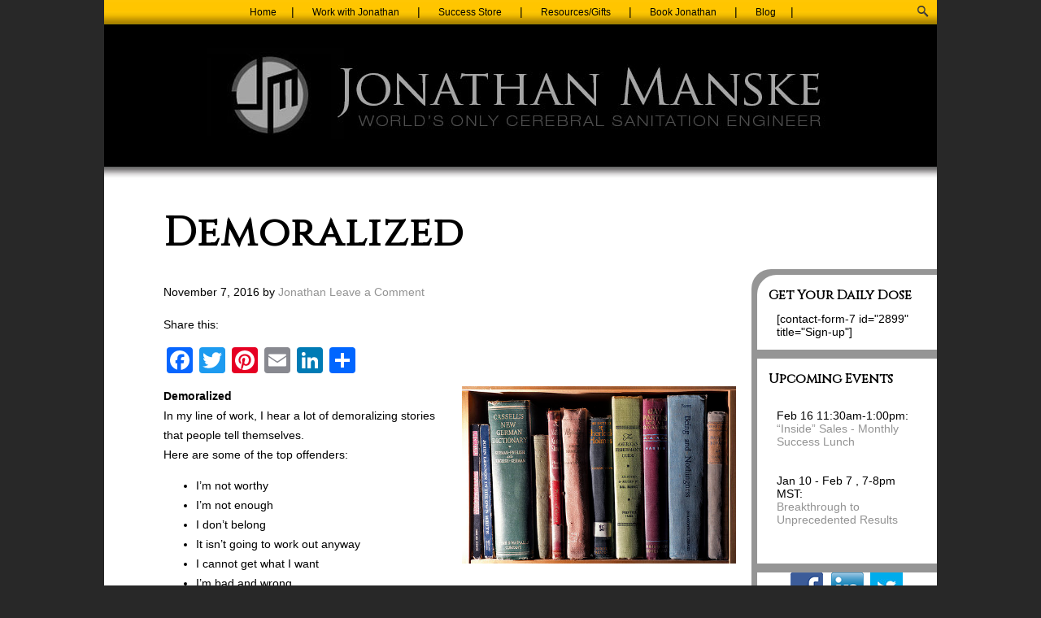

--- FILE ---
content_type: text/html; charset=UTF-8
request_url: https://jonathanmanske.com/demoralized/
body_size: 46999
content:
<!DOCTYPE html PUBLIC "-//W3C//DTD XHTML 1.0 Transitional//EN" "http://www.w3.org/TR/xhtml1/DTD/xhtml1-transitional.dtd">
<html xmlns="http://www.w3.org/1999/xhtml" lang="en-US" xml:lang="en-US">
<head profile="http://gmpg.org/xfn/11">
<meta http-equiv="Content-Type" content="text/html; charset=UTF-8" />
	<title>Demoralized | Jonathan Manske Coaching</title>

			<style type="text/css">
				.slide-excerpt { width: 50%; }
				.slide-excerpt { bottom: 0; }
				.slide-excerpt { right: 0; }
				.flexslider { max-width: 1024px; max-height: 401px; }
				.slide-image { max-height: 401px; }
			</style>
			<style type="text/css">
				@media only screen
				and (min-device-width : 320px)
				and (max-device-width : 480px) {
					.slide-excerpt { display: none !important; }
				}
			</style> 
<!-- All In One SEO Pack 3.6.2ob_start_detected [-1,-1] -->
<meta name="description"  content="Demoralized In my line of work, I hear a lot of demoralizing stories that people tell themselves. Here are some of the top offenders: I&#039;m not worthy I&#039;m not" />

<script type="application/ld+json" class="aioseop-schema">{"@context":"https://schema.org","@graph":[{"@type":"Organization","@id":"https://jonathanmanske.com/#organization","url":"https://jonathanmanske.com/","name":"Jonathan Manske Coaching","sameAs":[]},{"@type":"WebSite","@id":"https://jonathanmanske.com/#website","url":"https://jonathanmanske.com/","name":"Jonathan Manske Coaching","publisher":{"@id":"https://jonathanmanske.com/#organization"}},{"@type":"WebPage","@id":"https://jonathanmanske.com/demoralized/#webpage","url":"https://jonathanmanske.com/demoralized/","inLanguage":"en-US","name":"Demoralized","isPartOf":{"@id":"https://jonathanmanske.com/#website"},"breadcrumb":{"@id":"https://jonathanmanske.com/demoralized/#breadcrumblist"},"image":{"@type":"ImageObject","@id":"https://jonathanmanske.com/demoralized/#primaryimage","url":"https://jonathanmanske.com/wp-content/uploads/2016/11/16586985161_7450d151ff.jpg","width":500,"height":324},"primaryImageOfPage":{"@id":"https://jonathanmanske.com/demoralized/#primaryimage"},"datePublished":"2016-11-07T18:34:31+00:00","dateModified":"2016-11-13T18:44:00+00:00"},{"@type":"Article","@id":"https://jonathanmanske.com/demoralized/#article","isPartOf":{"@id":"https://jonathanmanske.com/demoralized/#webpage"},"author":{"@id":"https://jonathanmanske.com/author/themarygaul/#author"},"headline":"Demoralized","datePublished":"2016-11-07T18:34:31+00:00","dateModified":"2016-11-13T18:44:00+00:00","commentCount":0,"mainEntityOfPage":{"@id":"https://jonathanmanske.com/demoralized/#webpage"},"publisher":{"@id":"https://jonathanmanske.com/#organization"},"articleSection":"Accept and Approve of yourself, perspective, bring our energy up, change that story, Daily Dose of Jonathan, Demoralized, Jonathan Mankse","image":{"@type":"ImageObject","@id":"https://jonathanmanske.com/demoralized/#primaryimage","url":"https://jonathanmanske.com/wp-content/uploads/2016/11/16586985161_7450d151ff.jpg","width":500,"height":324}},{"@type":"Person","@id":"https://jonathanmanske.com/author/themarygaul/#author","name":"Jonathan","sameAs":[],"image":{"@type":"ImageObject","@id":"https://jonathanmanske.com/#personlogo","url":"https://secure.gravatar.com/avatar/da22dbabd5c8657fa2611643e7c253e7?s=96&d=mm&r=g","width":96,"height":96,"caption":"Jonathan"}},{"@type":"BreadcrumbList","@id":"https://jonathanmanske.com/demoralized/#breadcrumblist","itemListElement":[{"@type":"ListItem","position":1,"item":{"@type":"WebPage","@id":"https://jonathanmanske.com/","url":"https://jonathanmanske.com/","name":"Jonathan Manske World&#039;s Only Cerebral Sanitation Engineer"}},{"@type":"ListItem","position":2,"item":{"@type":"WebPage","@id":"https://jonathanmanske.com/demoralized/","url":"https://jonathanmanske.com/demoralized/","name":"Demoralized"}}]}]}</script>
<link rel="canonical" href="https://jonathanmanske.com/demoralized/" />
			<script type="text/javascript" >
				window.ga=window.ga||function(){(ga.q=ga.q||[]).push(arguments)};ga.l=+new Date;
				ga('create', 'UA-74202820-1', 'auto');
				// Plugins
				
				ga('send', 'pageview');
			</script>
			<script async src="https://www.google-analytics.com/analytics.js"></script>
			<!-- All In One SEO Pack -->
<link rel='dns-prefetch' href='//s.w.org' />
		<script type="text/javascript">
			window._wpemojiSettings = {"baseUrl":"https:\/\/s.w.org\/images\/core\/emoji\/12.0.0-1\/72x72\/","ext":".png","svgUrl":"https:\/\/s.w.org\/images\/core\/emoji\/12.0.0-1\/svg\/","svgExt":".svg","source":{"concatemoji":"https:\/\/jonathanmanske.com\/wp-includes\/js\/wp-emoji-release.min.js?ver=5.4.18"}};
			/*! This file is auto-generated */
			!function(e,a,t){var n,r,o,i=a.createElement("canvas"),p=i.getContext&&i.getContext("2d");function s(e,t){var a=String.fromCharCode;p.clearRect(0,0,i.width,i.height),p.fillText(a.apply(this,e),0,0);e=i.toDataURL();return p.clearRect(0,0,i.width,i.height),p.fillText(a.apply(this,t),0,0),e===i.toDataURL()}function c(e){var t=a.createElement("script");t.src=e,t.defer=t.type="text/javascript",a.getElementsByTagName("head")[0].appendChild(t)}for(o=Array("flag","emoji"),t.supports={everything:!0,everythingExceptFlag:!0},r=0;r<o.length;r++)t.supports[o[r]]=function(e){if(!p||!p.fillText)return!1;switch(p.textBaseline="top",p.font="600 32px Arial",e){case"flag":return s([127987,65039,8205,9895,65039],[127987,65039,8203,9895,65039])?!1:!s([55356,56826,55356,56819],[55356,56826,8203,55356,56819])&&!s([55356,57332,56128,56423,56128,56418,56128,56421,56128,56430,56128,56423,56128,56447],[55356,57332,8203,56128,56423,8203,56128,56418,8203,56128,56421,8203,56128,56430,8203,56128,56423,8203,56128,56447]);case"emoji":return!s([55357,56424,55356,57342,8205,55358,56605,8205,55357,56424,55356,57340],[55357,56424,55356,57342,8203,55358,56605,8203,55357,56424,55356,57340])}return!1}(o[r]),t.supports.everything=t.supports.everything&&t.supports[o[r]],"flag"!==o[r]&&(t.supports.everythingExceptFlag=t.supports.everythingExceptFlag&&t.supports[o[r]]);t.supports.everythingExceptFlag=t.supports.everythingExceptFlag&&!t.supports.flag,t.DOMReady=!1,t.readyCallback=function(){t.DOMReady=!0},t.supports.everything||(n=function(){t.readyCallback()},a.addEventListener?(a.addEventListener("DOMContentLoaded",n,!1),e.addEventListener("load",n,!1)):(e.attachEvent("onload",n),a.attachEvent("onreadystatechange",function(){"complete"===a.readyState&&t.readyCallback()})),(n=t.source||{}).concatemoji?c(n.concatemoji):n.wpemoji&&n.twemoji&&(c(n.twemoji),c(n.wpemoji)))}(window,document,window._wpemojiSettings);
		</script>
		<style type="text/css">
img.wp-smiley,
img.emoji {
	display: inline !important;
	border: none !important;
	box-shadow: none !important;
	height: 1em !important;
	width: 1em !important;
	margin: 0 .07em !important;
	vertical-align: -0.1em !important;
	background: none !important;
	padding: 0 !important;
}
</style>
	<link rel='stylesheet' id='jquery.bxslider-css'  href='//jonathanmanske.com/wp-content/plugins/testimonials-widget/includes/libraries/bxslider-4/dist/jquery.bxslider.css?ver=5.4.18' type='text/css' media='all' />
<link rel='stylesheet' id='Axl_Testimonials_Widget-css'  href='//jonathanmanske.com/wp-content/plugins/testimonials-widget/assets/css/testimonials-widget.css?ver=5.4.18' type='text/css' media='all' />
<link rel='stylesheet' id='jonathanmanske-css'  href='https://jonathanmanske.com/wp-content/themes/JonathanManske/style.css?ver=5.4.18' type='text/css' media='all' />
<link rel='stylesheet' id='wp-block-library-css'  href='https://jonathanmanske.com/wp-includes/css/dist/block-library/style.min.css?ver=5.4.18' type='text/css' media='all' />
<link rel='stylesheet' id='titan-adminbar-styles-css'  href='https://jonathanmanske.com/wp-content/plugins/anti-spam/assets/css/admin-bar.css?ver=7.0.2' type='text/css' media='all' />
<link rel='stylesheet' id='gca-column-styles-css'  href='https://jonathanmanske.com/wp-content/plugins/genesis-columns-advanced/css/gca-column-styles.css?ver=5.4.18' type='text/css' media='all' />
<link rel='stylesheet' id='addtoany-css'  href='https://jonathanmanske.com/wp-content/plugins/add-to-any/addtoany.min.css?ver=1.15' type='text/css' media='all' />
<link rel='stylesheet' id='slider_styles-css'  href='https://jonathanmanske.com/wp-content/plugins/genesis-responsive-slider/assets/style.css?ver=1.0.1' type='text/css' media='all' />
<script type='text/javascript' src='https://jonathanmanske.com/wp-includes/js/jquery/jquery.js?ver=1.12.4-wp'></script>
<script type='text/javascript' src='https://jonathanmanske.com/wp-includes/js/jquery/jquery-migrate.min.js?ver=1.4.1'></script>
<script type='text/javascript' src='https://jonathanmanske.com/wp-content/plugins/add-to-any/addtoany.min.js?ver=1.1'></script>
<!--[if lt IE 9]>
<script type='text/javascript' src='https://jonathanmanske.com/wp-content/themes/genesis/lib/js/html5shiv.min.js?ver=3.7.3'></script>
<![endif]-->
<link rel='https://api.w.org/' href='https://jonathanmanske.com/wp-json/' />
<link rel='prev' title='Fiercely independent or stupidly independent' href='https://jonathanmanske.com/fiercely-independent-or-stupidly-independent/' />
<link rel='next' title='When did boorish behavior become okay?' href='https://jonathanmanske.com/when-did-boorish-behavior-become-okay/' />
<meta name="generator" content="WordPress 5.4.18" />
<link rel='shortlink' href='https://jonathanmanske.com/?p=3535' />
<link rel="alternate" type="application/json+oembed" href="https://jonathanmanske.com/wp-json/oembed/1.0/embed?url=https%3A%2F%2Fjonathanmanske.com%2Fdemoralized%2F" />
<link rel="alternate" type="text/xml+oembed" href="https://jonathanmanske.com/wp-json/oembed/1.0/embed?url=https%3A%2F%2Fjonathanmanske.com%2Fdemoralized%2F&#038;format=xml" />

<script data-cfasync="false">
window.a2a_config=window.a2a_config||{};a2a_config.callbacks=[];a2a_config.overlays=[];a2a_config.templates={};
(function(d,s,a,b){a=d.createElement(s);b=d.getElementsByTagName(s)[0];a.async=1;a.src="https://static.addtoany.com/menu/page.js";b.parentNode.insertBefore(a,b);})(document,"script");
</script>
<meta name="google-site-verification" content="l5LmTvdox_RMU3u_inJw9aOkNO7VD_NqHgmsbrzEdso" /><script type="text/javascript"><!--
function powerpress_pinw(pinw_url){window.open(pinw_url, 'PowerPressPlayer','toolbar=0,status=0,resizable=1,width=460,height=320');	return false;}
//-->
</script>
		<style>
			a, a:visited, a:active, a:hover {
				color: #939393;
				text-decoration: none;
			}
			#wrap #inner {
				background: #fff url('https://jonathanmanske.com/wp-content/themes/JonathanManske/img/bg-five-items.png') top center repeat-x;
				color: #000;
			}
			#wrap #inner #content-sidebar-wrap #sidebar .widget {
				margin-bottom: 0px;
				padding-bottom: 11px;
				background: #959595;
			}
			#wrap #inner #content-sidebar-wrap #sidebar .widget .widget-wrap {
				background: #fff;
				color: #000;
			}
			#wrap #inner #content-sidebar-wrap #sidebar .widget .widget-wrap p a,
			#wrap #inner #content-sidebar-wrap #sidebar .widget .widget-wrap ul a,
			#wrap #inner #content-sidebar-wrap #sidebar .widget .widget-wrap a {
				color: #939393;
				text-decoration: none;
			}
			#wrap #inner #content-sidebar-wrap #sidebar .widget .widget-wrap #menu-sidebar-menu li a,
			#wrap #inner #content-sidebar-wrap #sidebar .widget .widget-wrap .es_widget_form .es_textbox_button {
				background: #4d4d4d;
				width: auto;
				color: #bdbdbd;
				border: solid 3px #bdbdbd;
				padding: 5px 10px;
				font-weight: bold;
				font-size: 14pt;
				line-height: 16pt;
				}

			.five-top {
				display: block;
				}
			.five-section {
				background: #000;
				}
			.five-section .five-items-content {
				display: none;
				}
			.five-section .five-items ul li:first-child a,
			.five-section .five-items ul li:last-child a,
			.five-section .five-items ul li a.five-middle {
				margin-top: 0px;
				}
			.five-section .five-items ul li a,
			.five-section .five-items ul li a.active {
				background: #a5a5a5;
				color: #555;
				}
			.five-section .five-items ul li h3,
			.five-section .five-items ul li a b {
				display: none;
				}
			.five-section .five-items ul li a {
				display: table;
				text-align: center;
				}
			.five-section .five-items ul li a span {
				display: table-cell;
				vertical-align: middle;
				font-size: 14px;
				font-weight: bold;
				line-height: 20px;
				margin-top:30%;
				}
			.five-section .five-items ul li:hover a span {
				color: #fff;
				}
		</style>	
	<link rel="icon" href="https://jonathanmanske.com/wp-content/themes/genesis/images/favicon.ico" />
<link rel="pingback" href="https://jonathanmanske.com/xmlrpc.php" />
<meta name="viewport" content="width=device-width, initial-scale=1.0"/></head>
<body class="post-template-default single single-post postid-3535 single-format-standard header-image header-full-width content-sidebar"><div id="wrap"><button class="menu-toggle" aria-controls="primary-menu" aria-expanded="false">
			Menu
		</button>
		<div class="menus">
			<div class="primary"><div class="menu-main-menu-container"><ul id="menu-main-menu" class="menu"><li id="menu-item-2711" class="menu-item menu-item-type-post_type menu-item-object-page menu-item-home menu-item-2711"><a href="https://jonathanmanske.com/">Home</a></li>
<li id="menu-item-2712" class="menu-item menu-item-type-post_type menu-item-object-page menu-item-has-children menu-item-2712"><a href="https://jonathanmanske.com/work-with-jonathan/">Work with Jonathan</a>
<ul class="sub-menu">
	<li id="menu-item-2733" class="menu-item menu-item-type-post_type menu-item-object-page menu-item-2733"><a href="https://jonathanmanske.com/loa-coaching/">1 on 1 Coaching</a></li>
	<li id="menu-item-2766" class="menu-item menu-item-type-post_type menu-item-object-page menu-item-has-children menu-item-2766"><a href="https://jonathanmanske.com/group-coaching-programs/">Group Coaching Programs</a>
	<ul class="sub-menu">
		<li id="menu-item-22627" class="menu-item menu-item-type-post_type menu-item-object-page menu-item-22627"><a href="https://jonathanmanske.com/renew-your-mind/">Renew Your Mind</a></li>
		<li id="menu-item-18791" class="menu-item menu-item-type-post_type menu-item-object-page menu-item-18791"><a href="https://jonathanmanske.com/quitbeingsabotaged/">How To Quit Being Sabotaged By Your Thinking</a></li>
	</ul>
</li>
	<li id="menu-item-2735" class="menu-item menu-item-type-post_type menu-item-object-page menu-item-has-children menu-item-2735"><a href="https://jonathanmanske.com/events/">Events &#038; Programs</a>
	<ul class="sub-menu">
		<li id="menu-item-2861" class="menu-item menu-item-type-post_type menu-item-object-page menu-item-2861"><a href="https://jonathanmanske.com/seminars-training/breakthroughlunch/">Monthly Lunch</a></li>
		<li id="menu-item-2793" class="menu-item menu-item-type-post_type menu-item-object-page menu-item-2793"><a href="https://jonathanmanske.com/upcoming-events/">Upcoming Events</a></li>
	</ul>
</li>
	<li id="menu-item-2740" class="menu-item menu-item-type-post_type menu-item-object-page menu-item-2740"><a href="https://jonathanmanske.com/about-2/">Jonathan&#8217;s Bio</a></li>
	<li id="menu-item-2741" class="menu-item menu-item-type-post_type menu-item-object-page menu-item-2741"><a href="https://jonathanmanske.com/successes/">Successes</a></li>
</ul>
</li>
<li id="menu-item-2713" class="menu-item menu-item-type-post_type menu-item-object-page menu-item-has-children menu-item-2713"><a href="https://jonathanmanske.com/success-store/">Success Store</a>
<ul class="sub-menu">
	<li id="menu-item-2879" class="menu-item menu-item-type-custom menu-item-object-custom menu-item-2879"><a href="/success-store/#books">Books</a></li>
	<li id="menu-item-2876" class="menu-item menu-item-type-custom menu-item-object-custom menu-item-2876"><a href="/success-store/#homestudy">Home Study Programs</a></li>
	<li id="menu-item-3919" class="menu-item menu-item-type-post_type menu-item-object-page menu-item-3919"><a href="https://jonathanmanske.com/books/dailydosecalendar/">Daily Dose of Jonathan Calendar</a></li>
</ul>
</li>
<li id="menu-item-2714" class="menu-item menu-item-type-post_type menu-item-object-page menu-item-has-children menu-item-2714"><a href="https://jonathanmanske.com/free-resources/">Resources/Gifts</a>
<ul class="sub-menu">
	<li id="menu-item-2770" class="menu-item menu-item-type-post_type menu-item-object-page menu-item-2770"><a href="https://jonathanmanske.com/featured-videos/">Featured videos</a></li>
	<li id="menu-item-2771" class="menu-item menu-item-type-post_type menu-item-object-page menu-item-2771"><a href="https://jonathanmanske.com/podcasts-radio-shows-interviews/">Podcasts, radio shows, interviews</a></li>
	<li id="menu-item-2785" class="menu-item menu-item-type-custom menu-item-object-custom menu-item-2785"><a href="/blog/">Daily Dose</a></li>
	<li id="menu-item-2777" class="menu-item menu-item-type-post_type menu-item-object-page menu-item-2777"><a href="https://jonathanmanske.com/press/">Press</a></li>
</ul>
</li>
<li id="menu-item-2864" class="menu-item menu-item-type-post_type menu-item-object-page menu-item-has-children menu-item-2864"><a href="https://jonathanmanske.com/speaking/">Book Jonathan</a>
<ul class="sub-menu">
	<li id="menu-item-2865" class="menu-item menu-item-type-post_type menu-item-object-page menu-item-2865"><a href="https://jonathanmanske.com/speaking/">Keynotes</a></li>
	<li id="menu-item-2775" class="menu-item menu-item-type-post_type menu-item-object-page menu-item-2775"><a href="https://jonathanmanske.com/seminars-training/">Seminars &#038; training</a></li>
	<li id="menu-item-2774" class="menu-item menu-item-type-post_type menu-item-object-page menu-item-2774"><a href="https://jonathanmanske.com/media-kit/">Media kit</a></li>
	<li id="menu-item-2798" class="menu-item menu-item-type-post_type menu-item-object-page menu-item-2798"><a href="https://jonathanmanske.com/about-2/">Jonathan&#8217;s Bio</a></li>
	<li id="menu-item-2799" class="menu-item menu-item-type-post_type menu-item-object-page menu-item-2799"><a href="https://jonathanmanske.com/contact-jonathan/">Contact</a></li>
</ul>
</li>
<li id="menu-item-2716" class="menu-item menu-item-type-post_type menu-item-object-page current_page_parent menu-item-2716"><a href="https://jonathanmanske.com/blog/">Blog</a></li>
<li class="right search"><form method="get" class="searchform search-form" action="https://jonathanmanske.com/" role="search" ><input type="text" value="Search this website &#x02026;" name="s" class="s search-input" onfocus="if ('Search this website &#x2026;' === this.value) {this.value = '';}" onblur="if ('' === this.value) {this.value = 'Search this website &#x2026;';}" /><input type="submit" class="searchsubmit search-submit" value="Search" /></form></li></ul></div></div></div><div id="header"><div class="wrap"><div id="title-area"><p id="title"><a href="https://jonathanmanske.com/">Jonathan Manske Coaching</a></p></div></div></div><div id="inner"><div id="content-sidebar-wrap"><div id="content" class="hfeed"><div class="post-3535 post type-post status-publish format-standard has-post-thumbnail hentry category-accept-and-approve-of-yourself category-perspective tag-bring-our-energy-up tag-change-that-story tag-daily-dose-of-jonathan tag-demoralized tag-jonathan-mankse entry"><h1 class="entry-title">Demoralized</h1>
<div class="post-info"><span class="date published time" title="2016-11-07T18:34:31+00:00">November 7, 2016</span>  by <span class="author vcard"><span class="fn"><a href="https://jonathanmanske.com/author/themarygaul/" rel="author">Jonathan</a></span></span> <span class="post-comments"><a href="https://jonathanmanske.com/demoralized/#respond">Leave a Comment</a></span> </div><div class="entry-content"><div class="addtoany_share_save_container addtoany_content addtoany_content_top"><div class="addtoany_header">Share this:</div><div class="a2a_kit a2a_kit_size_32 addtoany_list" data-a2a-url="https://jonathanmanske.com/demoralized/" data-a2a-title="Demoralized"><a class="a2a_button_facebook" href="https://www.addtoany.com/add_to/facebook?linkurl=https%3A%2F%2Fjonathanmanske.com%2Fdemoralized%2F&amp;linkname=Demoralized" title="Facebook" rel="nofollow noopener" target="_blank"></a><a class="a2a_button_twitter" href="https://www.addtoany.com/add_to/twitter?linkurl=https%3A%2F%2Fjonathanmanske.com%2Fdemoralized%2F&amp;linkname=Demoralized" title="Twitter" rel="nofollow noopener" target="_blank"></a><a class="a2a_button_pinterest" href="https://www.addtoany.com/add_to/pinterest?linkurl=https%3A%2F%2Fjonathanmanske.com%2Fdemoralized%2F&amp;linkname=Demoralized" title="Pinterest" rel="nofollow noopener" target="_blank"></a><a class="a2a_button_email" href="https://www.addtoany.com/add_to/email?linkurl=https%3A%2F%2Fjonathanmanske.com%2Fdemoralized%2F&amp;linkname=Demoralized" title="Email" rel="nofollow noopener" target="_blank"></a><a class="a2a_button_linkedin" href="https://www.addtoany.com/add_to/linkedin?linkurl=https%3A%2F%2Fjonathanmanske.com%2Fdemoralized%2F&amp;linkname=Demoralized" title="LinkedIn" rel="nofollow noopener" target="_blank"></a><a class="a2a_dd addtoany_share_save addtoany_share" href="https://www.addtoany.com/share"></a></div></div><div>
<div style="text-align: left;" align="center"><strong>Demoralized<img class=" wp-image-3537 alignright" src="https://jonathanmanske.com/wp-content/uploads/2016/11/16586985161_7450d151ff-300x194.jpg" alt="demoralized" width="337" height="218" srcset="https://jonathanmanske.com/wp-content/uploads/2016/11/16586985161_7450d151ff-300x194.jpg 300w, https://jonathanmanske.com/wp-content/uploads/2016/11/16586985161_7450d151ff.jpg 500w" sizes="(max-width: 337px) 100vw, 337px" /></strong></div>
<div></div>
<div>In my line of work, I hear a lot of demoralizing stories that people tell themselves.</div>
<div></div>
<div>Here are some of the top offenders:</div>
<ul>
<li>I&#8217;m not worthy</li>
<li>I&#8217;m not enough</li>
<li>I don&#8217;t belong</li>
<li>It isn&#8217;t going to work out anyway</li>
<li>I cannot get what I want</li>
<li>I&#8217;m bad and wrong</li>
<li>Being rejected</li>
</ul>
<div></div>
<div>It is hard (if not impossible) to be confident, happy, enthusiastic, proactive, consistent, in action, or optimistic when we are demoralized.</div>
<div></div>
<div>And, being demoralized is just another story. This means we can change that story any time we choose to.</div>
<div></div>
<div>There&#8217;s always a story, a perspective, or an interpretation that will bring our energy up.</div>
<div></div>
<p>Much Love,</p>
</div>
<div>
<p>Jonathan</p>
<p><em>I write these Daily Doses because I know that my content does make a difference and helps people live better lives. So, if you know someone who would benefit from today&#8217;s thoughts, please pass this on. Thanks and gratitude in advance!</em></p>
</div>
<p>photo credit: Curtis Gregory Perry <a href="http://www.flickr.com/photos/33124677@N00/16586985161">Books</a> via <a href="http://photopin.com">photopin</a> <a href="https://creativecommons.org/licenses/by-nc-sa/2.0/">(license)</a></p>
<!--<rdf:RDF xmlns:rdf="http://www.w3.org/1999/02/22-rdf-syntax-ns#"
			xmlns:dc="http://purl.org/dc/elements/1.1/"
			xmlns:trackback="http://madskills.com/public/xml/rss/module/trackback/">
		<rdf:Description rdf:about="https://jonathanmanske.com/demoralized/"
    dc:identifier="https://jonathanmanske.com/demoralized/"
    dc:title="Demoralized"
    trackback:ping="https://jonathanmanske.com/demoralized/trackback/" />
</rdf:RDF>-->
</div><div class="post-meta"><span class="categories">Filed Under: <a href="https://jonathanmanske.com/category/accept-and-approve-of-yourself/" rel="category tag">Accept and Approve of yourself</a>, <a href="https://jonathanmanske.com/category/perspective/" rel="category tag">perspective</a></span> <span class="tags">Tagged With: <a href="https://jonathanmanske.com/tag/bring-our-energy-up/" rel="tag">bring our energy up</a>, <a href="https://jonathanmanske.com/tag/change-that-story/" rel="tag">change that story</a>, <a href="https://jonathanmanske.com/tag/daily-dose-of-jonathan/" rel="tag">Daily Dose of Jonathan</a>, <a href="https://jonathanmanske.com/tag/demoralized/" rel="tag">Demoralized</a>, <a href="https://jonathanmanske.com/tag/jonathan-mankse/" rel="tag">Jonathan Mankse</a></span></div></div>	<div id="respond" class="comment-respond">
		<h3 id="reply-title" class="comment-reply-title">Speak Your Mind <small><a rel="nofollow" id="cancel-comment-reply-link" href="/demoralized/#respond" style="display:none;">Cancel reply</a></small></h3><form action="https://jonathanmanske.com/wp-comments-post.php" method="post" id="commentform" class="comment-form" novalidate><p class="comment-form-comment"><textarea autocomplete="new-password"  id="f5942afe3a"  name="f5942afe3a"   cols="45" rows="8" tabindex="4" aria-required="true"></textarea><textarea id="comment" aria-hidden="true" name="comment" autocomplete="new-password" style="padding:0;clip:rect(1px, 1px, 1px, 1px);position:absolute !important;white-space:nowrap;height:1px;width:1px;overflow:hidden;" tabindex="-1"></textarea><script data-noptimize type="text/javascript">document.getElementById("comment").setAttribute( "id", "aa87050b32cc754e3631dd9d8f845660" );document.getElementById("f5942afe3a").setAttribute( "id", "comment" );</script><input type="hidden" name="ab_init_time" value="1770054773" /></p><p class="comment-form-author"><input id="author" name="author" type="text" value="" size="30" tabindex="1" aria-required="true" /><label for="author">Name</label> <span class="required">*</span></p>
<p class="comment-form-email"><input id="email" name="email" type="text" value="" size="30" tabindex="2" aria-required="true" /><label for="email">Email</label> <span class="required">*</span></p>
<p class="comment-form-url"><input id="url" name="url" type="text" value="" size="30" tabindex="3" /><label for="url">Website</label></p>
<p class="form-submit"><input name="submit" type="submit" id="submit" class="submit" value="Post Comment" /> <input type='hidden' name='comment_post_ID' value='3535' id='comment_post_ID' />
<input type='hidden' name='comment_parent' id='comment_parent' value='0' />
</p><!-- Anti-spam plugin wordpress.org/plugins/anti-spam/ --><div class="wantispam-required-fields"><input type="hidden" name="wantispam_t" class="wantispam-control wantispam-control-t" value="1770054773" /><div class="wantispam-group wantispam-group-q" style="clear: both;">
					<label>Current ye@r <span class="required">*</span></label>
					<input type="hidden" name="wantispam_a" class="wantispam-control wantispam-control-a" value="2026" />
					<input type="text" name="wantispam_q" class="wantispam-control wantispam-control-q" value="7.0.2" autocomplete="off" />
				  </div>
<div class="wantispam-group wantispam-group-e" style="display: none;">
					<label>Leave this field empty</label>
					<input type="text" name="wantispam_e_email_url_website" class="wantispam-control wantispam-control-e" value="" autocomplete="off" />
				  </div>
</div><!--\End Anti-spam plugin --></form>	</div><!-- #respond -->
	</div><div id="sidebar" class="sidebar widget-area"><div id="text-7" class="widget widget_text"><div class="widget-wrap"><h4 class="widget-title widgettitle">Get Your Daily Dose</h4>
			<div class="textwidget">[contact-form-7 id="2899" title="Sign-up"]</div>
		</div></div>
<div id="text-4" class="widget widget_text"><div class="widget-wrap"><h4 class="widget-title widgettitle">Upcoming Events</h4>
			<div class="textwidget"><!--Oct 18: <br /><a href="/amazingday/">Amazing Day Amazing Life - Monthly Success Lunch</a>--><br />
Feb 16 11:30am-1:00pm:<br />
<a href="/success-lunch-inside-sales/">“Inside” Sales - Monthly Success Lunch</a><br />
<br><br />
Jan 10 - Feb 7 , 7-8pm MST:<br />
<a href="/breakthrough-to-unprecedented-results/">Breakthrough to Unprecedented Results</a><br />
<br><br />
</div>
		</div></div>
<div id="social_links_widget-4" class="widget widget_social_links_widget"><div class="widget-wrap"><a href="http://www.facebook.com" target="_blank"><img src="https://jonathanmanske.com/wp-content/themes/JonathanManske/img/facebook.png" /></a><a href="http://www.linkedin.com" target="_blank"><img src="https://jonathanmanske.com/wp-content/themes/JonathanManske/img/linkedin.png" /></a><a href="http://www.twitter.com" target="_blank"><img src="https://jonathanmanske.com/wp-content/themes/JonathanManske/img/twitter.jpg" /></a></div></div>
		<div id="recent-posts-4" class="widget widget_recent_entries"><div class="widget-wrap">		<h4 class="widget-title widgettitle">Recent Posts</h4>
		<ul>
											<li>
					<a href="https://jonathanmanske.com/perpetually-chased-by-wild-dogs/">Perpetually chased by wild dogs</a>
									</li>
											<li>
					<a href="https://jonathanmanske.com/defective-life-strategies/">Defective life strategies</a>
									</li>
											<li>
					<a href="https://jonathanmanske.com/10-out-of-10-would-agree/">10 out of 10 would agree</a>
									</li>
											<li>
					<a href="https://jonathanmanske.com/improv-abilities-and-strategies/">Improv abilities and strategies</a>
									</li>
											<li>
					<a href="https://jonathanmanske.com/they-are-who-they-are/">They are who they are</a>
									</li>
					</ul>
		</div></div>
<div id="categories-3" class="widget widget_categories"><div class="widget-wrap"><h4 class="widget-title widgettitle">Categories</h4>
		<ul>
				<li class="cat-item cat-item-2"><a href="https://jonathanmanske.com/category/abundance/">abundance</a>
</li>
	<li class="cat-item cat-item-3"><a href="https://jonathanmanske.com/category/accept-and-approve-of-yourself/">Accept and Approve of yourself</a>
</li>
	<li class="cat-item cat-item-4"><a href="https://jonathanmanske.com/category/acceptance/">Acceptance</a>
</li>
	<li class="cat-item cat-item-5"><a href="https://jonathanmanske.com/category/acknowledge/">Acknowledge</a>
</li>
	<li class="cat-item cat-item-6"><a href="https://jonathanmanske.com/category/action/">Action</a>
</li>
	<li class="cat-item cat-item-3060"><a href="https://jonathanmanske.com/category/appreciate/">appreciate</a>
</li>
	<li class="cat-item cat-item-7"><a href="https://jonathanmanske.com/category/ask/">ask</a>
</li>
	<li class="cat-item cat-item-8"><a href="https://jonathanmanske.com/category/attitude/">Attitude</a>
</li>
	<li class="cat-item cat-item-9"><a href="https://jonathanmanske.com/category/awareness-2/">Awareness</a>
</li>
	<li class="cat-item cat-item-10"><a href="https://jonathanmanske.com/category/be-not-do/">Be not do</a>
</li>
	<li class="cat-item cat-item-11"><a href="https://jonathanmanske.com/category/beliefs-2/">Beliefs</a>
</li>
	<li class="cat-item cat-item-12"><a href="https://jonathanmanske.com/category/big-why/">Big Why</a>
</li>
	<li class="cat-item cat-item-3068"><a href="https://jonathanmanske.com/category/blind-spots/">blind spots</a>
</li>
	<li class="cat-item cat-item-3036"><a href="https://jonathanmanske.com/category/boundaries/">Boundaries</a>
</li>
	<li class="cat-item cat-item-13"><a href="https://jonathanmanske.com/category/celebrate-progress-2/">Celebrate Progress</a>
</li>
	<li class="cat-item cat-item-14"><a href="https://jonathanmanske.com/category/choice-2/">Choice</a>
</li>
	<li class="cat-item cat-item-15"><a href="https://jonathanmanske.com/category/coaching/">Coaching</a>
</li>
	<li class="cat-item cat-item-16"><a href="https://jonathanmanske.com/category/comfort-zone/">comfort zone</a>
</li>
	<li class="cat-item cat-item-17"><a href="https://jonathanmanske.com/category/communication/">Communication</a>
</li>
	<li class="cat-item cat-item-18"><a href="https://jonathanmanske.com/category/comparison/">Comparison</a>
</li>
	<li class="cat-item cat-item-19"><a href="https://jonathanmanske.com/category/confidence/">confidence</a>
</li>
	<li class="cat-item cat-item-3045"><a href="https://jonathanmanske.com/category/connect/">Connect</a>
</li>
	<li class="cat-item cat-item-20"><a href="https://jonathanmanske.com/category/contribution/">Contribution</a>
</li>
	<li class="cat-item cat-item-21"><a href="https://jonathanmanske.com/category/control-the-how/">control the how</a>
</li>
	<li class="cat-item cat-item-3066"><a href="https://jonathanmanske.com/category/courage/">courage</a>
</li>
	<li class="cat-item cat-item-22"><a href="https://jonathanmanske.com/category/creating-happiness/">Creating Happiness</a>
</li>
	<li class="cat-item cat-item-23"><a href="https://jonathanmanske.com/category/discomfort/">discomfort</a>
</li>
	<li class="cat-item cat-item-24"><a href="https://jonathanmanske.com/category/dissaproval/">Dissaproval</a>
</li>
	<li class="cat-item cat-item-25"><a href="https://jonathanmanske.com/category/dreams/">dreams</a>
</li>
	<li class="cat-item cat-item-26"><a href="https://jonathanmanske.com/category/encourage/">Encourage</a>
</li>
	<li class="cat-item cat-item-27"><a href="https://jonathanmanske.com/category/energy-2/">energy</a>
</li>
	<li class="cat-item cat-item-3047"><a href="https://jonathanmanske.com/category/engage/">Engage</a>
</li>
	<li class="cat-item cat-item-28"><a href="https://jonathanmanske.com/category/enthusiasm-2/">Enthusiasm</a>
</li>
	<li class="cat-item cat-item-2235"><a href="https://jonathanmanske.com/category/events/">events</a>
</li>
	<li class="cat-item cat-item-29"><a href="https://jonathanmanske.com/category/expectation/">Expectation</a>
</li>
	<li class="cat-item cat-item-30"><a href="https://jonathanmanske.com/category/experience/">experience</a>
</li>
	<li class="cat-item cat-item-3056"><a href="https://jonathanmanske.com/category/failures/">failures</a>
</li>
	<li class="cat-item cat-item-31"><a href="https://jonathanmanske.com/category/feedback/">Feedback</a>
</li>
	<li class="cat-item cat-item-3067"><a href="https://jonathanmanske.com/category/focus/">focus</a>
</li>
	<li class="cat-item cat-item-32"><a href="https://jonathanmanske.com/category/forgiveness/">Forgiveness</a>
</li>
	<li class="cat-item cat-item-3038"><a href="https://jonathanmanske.com/category/freedom/">Freedom</a>
</li>
	<li class="cat-item cat-item-3039"><a href="https://jonathanmanske.com/category/frustration/">Frustration</a>
</li>
	<li class="cat-item cat-item-3069"><a href="https://jonathanmanske.com/category/gratification/">gratification</a>
</li>
	<li class="cat-item cat-item-33"><a href="https://jonathanmanske.com/category/gratitude-2/">Gratitude</a>
</li>
	<li class="cat-item cat-item-3065"><a href="https://jonathanmanske.com/category/gratitude/">gratitude</a>
</li>
	<li class="cat-item cat-item-34"><a href="https://jonathanmanske.com/category/habit/">habit</a>
</li>
	<li class="cat-item cat-item-35"><a href="https://jonathanmanske.com/category/happiness-2/">Happiness</a>
</li>
	<li class="cat-item cat-item-36"><a href="https://jonathanmanske.com/category/head-trash-2/">Head Trash</a>
</li>
	<li class="cat-item cat-item-37"><a href="https://jonathanmanske.com/category/hurt/">Hurt</a>
</li>
	<li class="cat-item cat-item-3053"><a href="https://jonathanmanske.com/category/identity/">identity</a>
</li>
	<li class="cat-item cat-item-3042"><a href="https://jonathanmanske.com/category/influence/">Influence</a>
</li>
	<li class="cat-item cat-item-3061"><a href="https://jonathanmanske.com/category/inspiration/">inspiration</a>
</li>
	<li class="cat-item cat-item-3050"><a href="https://jonathanmanske.com/category/integrity/">Integrity</a>
</li>
	<li class="cat-item cat-item-38"><a href="https://jonathanmanske.com/category/joy/">Joy</a>
</li>
	<li class="cat-item cat-item-3046"><a href="https://jonathanmanske.com/category/keeping-my-word/">Keeping my word</a>
</li>
	<li class="cat-item cat-item-3044"><a href="https://jonathanmanske.com/category/kindness/">Kindness</a>
</li>
	<li class="cat-item cat-item-39"><a href="https://jonathanmanske.com/category/law-of-attraction/">Law of Attraction</a>
</li>
	<li class="cat-item cat-item-40"><a href="https://jonathanmanske.com/category/leadership/">Leadership</a>
</li>
	<li class="cat-item cat-item-41"><a href="https://jonathanmanske.com/category/letting-go-2/">Letting Go</a>
</li>
	<li class="cat-item cat-item-42"><a href="https://jonathanmanske.com/category/life-changing-skill/">life changing skill</a>
</li>
	<li class="cat-item cat-item-43"><a href="https://jonathanmanske.com/category/limiting-belief-2/">Limiting Belief</a>
</li>
	<li class="cat-item cat-item-44"><a href="https://jonathanmanske.com/category/listening/">listening</a>
</li>
	<li class="cat-item cat-item-45"><a href="https://jonathanmanske.com/category/love/">Love</a>
</li>
	<li class="cat-item cat-item-3057"><a href="https://jonathanmanske.com/category/loving-world/">loving world</a>
</li>
	<li class="cat-item cat-item-46"><a href="https://jonathanmanske.com/category/magnetic/">Magnetic</a>
</li>
	<li class="cat-item cat-item-3059"><a href="https://jonathanmanske.com/category/marvel/">marvel</a>
</li>
	<li class="cat-item cat-item-47"><a href="https://jonathanmanske.com/category/mindset-and-attitude/">Mindset and Attitude</a>
</li>
	<li class="cat-item cat-item-48"><a href="https://jonathanmanske.com/category/motivation/">Motivation</a>
</li>
	<li class="cat-item cat-item-49"><a href="https://jonathanmanske.com/category/non-conscious-programming/">Non-Conscious Programming</a>
</li>
	<li class="cat-item cat-item-50"><a href="https://jonathanmanske.com/category/options/">options</a>
</li>
	<li class="cat-item cat-item-3063"><a href="https://jonathanmanske.com/category/patience/">patience</a>
</li>
	<li class="cat-item cat-item-51"><a href="https://jonathanmanske.com/category/peace/">peace</a>
</li>
	<li class="cat-item cat-item-52"><a href="https://jonathanmanske.com/category/personal-growth/">personal growth</a>
</li>
	<li class="cat-item cat-item-53"><a href="https://jonathanmanske.com/category/perspective/">perspective</a>
</li>
	<li class="cat-item cat-item-54"><a href="https://jonathanmanske.com/category/positive-alternatives/">positive alternatives</a>
</li>
	<li class="cat-item cat-item-55"><a href="https://jonathanmanske.com/category/positive-change/">positive change</a>
</li>
	<li class="cat-item cat-item-3048"><a href="https://jonathanmanske.com/category/procrastination/">Procrastination</a>
</li>
	<li class="cat-item cat-item-56"><a href="https://jonathanmanske.com/category/progress/">progress</a>
</li>
	<li class="cat-item cat-item-57"><a href="https://jonathanmanske.com/category/purpose-2/">Purpose</a>
</li>
	<li class="cat-item cat-item-58"><a href="https://jonathanmanske.com/category/question/">Question</a>
</li>
	<li class="cat-item cat-item-59"><a href="https://jonathanmanske.com/category/questions-2/">Questions</a>
</li>
	<li class="cat-item cat-item-61"><a href="https://jonathanmanske.com/category/refuel/">Refuel</a>
</li>
	<li class="cat-item cat-item-3052"><a href="https://jonathanmanske.com/category/relationships/">relationships</a>
</li>
	<li class="cat-item cat-item-62"><a href="https://jonathanmanske.com/category/resistance/">resistance</a>
</li>
	<li class="cat-item cat-item-63"><a href="https://jonathanmanske.com/category/responsibility/">Responsibility</a>
</li>
	<li class="cat-item cat-item-64"><a href="https://jonathanmanske.com/category/results/">results</a>
</li>
	<li class="cat-item cat-item-65"><a href="https://jonathanmanske.com/category/safe/">safe</a>
</li>
	<li class="cat-item cat-item-66"><a href="https://jonathanmanske.com/category/scarcity/">scarcity</a>
</li>
	<li class="cat-item cat-item-3070"><a href="https://jonathanmanske.com/category/self-image/">self-image</a>
</li>
	<li class="cat-item cat-item-67"><a href="https://jonathanmanske.com/category/selling/">selling</a>
</li>
	<li class="cat-item cat-item-68"><a href="https://jonathanmanske.com/category/specific-results/">specific results</a>
</li>
	<li class="cat-item cat-item-69"><a href="https://jonathanmanske.com/category/stories/">Stories</a>
</li>
	<li class="cat-item cat-item-70"><a href="https://jonathanmanske.com/category/strategies/">strategies</a>
</li>
	<li class="cat-item cat-item-71"><a href="https://jonathanmanske.com/category/stress-and-anxiety/">stress and anxiety</a>
</li>
	<li class="cat-item cat-item-72"><a href="https://jonathanmanske.com/category/success-strategy/">success strategy</a>
</li>
	<li class="cat-item cat-item-3040"><a href="https://jonathanmanske.com/category/superiority/">superiority</a>
</li>
	<li class="cat-item cat-item-73"><a href="https://jonathanmanske.com/category/support/">support</a>
</li>
	<li class="cat-item cat-item-3055"><a href="https://jonathanmanske.com/category/team/">team</a>
</li>
	<li class="cat-item cat-item-74"><a href="https://jonathanmanske.com/category/thoughts/">Thoughts</a>
</li>
	<li class="cat-item cat-item-75"><a href="https://jonathanmanske.com/category/time/">time</a>
</li>
	<li class="cat-item cat-item-77"><a href="https://jonathanmanske.com/category/toxic/">toxic</a>
</li>
	<li class="cat-item cat-item-78"><a href="https://jonathanmanske.com/category/transform-limiting-beliefs/">Transform Limiting Beliefs</a>
</li>
	<li class="cat-item cat-item-79"><a href="https://jonathanmanske.com/category/trust/">trust</a>
</li>
	<li class="cat-item cat-item-1"><a href="https://jonathanmanske.com/category/uncategorized/">Uncategorized</a>
</li>
	<li class="cat-item cat-item-3058"><a href="https://jonathanmanske.com/category/under-the-influence/">under the influence</a>
</li>
	<li class="cat-item cat-item-80"><a href="https://jonathanmanske.com/category/understanding/">understanding</a>
</li>
	<li class="cat-item cat-item-81"><a href="https://jonathanmanske.com/category/unknown-belief/">unknown belief</a>
</li>
	<li class="cat-item cat-item-82"><a href="https://jonathanmanske.com/category/value-yourself/">Value Yourself</a>
</li>
	<li class="cat-item cat-item-83"><a href="https://jonathanmanske.com/category/visualization/">Visualization</a>
</li>
	<li class="cat-item cat-item-3064"><a href="https://jonathanmanske.com/category/vulnerability/">vulnerability</a>
</li>
	<li class="cat-item cat-item-84"><a href="https://jonathanmanske.com/category/well-being-2/">Well-being</a>
</li>
	<li class="cat-item cat-item-86"><a href="https://jonathanmanske.com/category/what-if/">What If?</a>
</li>
	<li class="cat-item cat-item-3051"><a href="https://jonathanmanske.com/category/why/">why</a>
</li>
	<li class="cat-item cat-item-87"><a href="https://jonathanmanske.com/category/willingness/">Willingness</a>
</li>
	<li class="cat-item cat-item-3054"><a href="https://jonathanmanske.com/category/winners/">winners</a>
</li>
	<li class="cat-item cat-item-89"><a href="https://jonathanmanske.com/category/worthy/">Worthy</a>
</li>
		</ul>
			</div></div>
<div id="nav_menu-4" class="widget widget_nav_menu"><div class="widget-wrap"><div class="menu-sidebar-menu-container"><ul id="menu-sidebar-menu" class="menu"><li id="menu-item-2719" class="menu-item menu-item-type-post_type menu-item-object-page menu-item-2719"><a href="https://jonathanmanske.com/contact-jonathan/">Contact Jonathan</a></li>
</ul></div></div></div>
</div></div></div><div class="five-top"></div><div class="five-section">
		<div class="five-items">
			<ul>
				<li>
					<a href="/blog/" data-val="opt_daily_dose" class="active"><b>1</b><span>Daily Dose</span></a>
					<h3>Daily Dose</h3>
				</li>
				<li>
					<a href="/success-store/" data-val="opt_book" class="five-middle"><b>2</b><span>Books & Products</span></a>
					<h3>Books & Products</h3>
				</li>
				<li>
					<a href="/work-with-jonathan/" data-val="opt_coaching"><b>3</b><span>Work with Jonathan</span></a>
					<h3>Work with Jonathan</h3>
				</li>
				<li>
					<a href="/free-resources/" data-val="opt_radio_show" class="five-middle"><b>4</b><span>Free Resources</span></a>
					<h3>Free Resources</h3>
				</li>
				<li>
					<a href="/speaking/" data-val="opt_products"><b>5</b><span>Book Jonathan</span></a>
					<h3>Book Jonathan</h3>
				</li>
			</ul>
		</div>

		<div class="five-items-content">
			<div id="opt_daily_dose" class="active"><h1>Daily Dose</h1>I write this free email newsletter because I know that what I have to say helps people live better lives. <a href="/blog/">Please take a moment to sign up</a>, and pass it on!<div class="homeform">[contact-form-7 id="2899" title="Sign-up"]</div><a href="https://jonathanmanske.com/blog/">Visit the Daily Dose blog</a></div>
			<div id="opt_book"><h1>Books & Products</h1>Become a magnet for more of what you want in your personal and professional life. <a href="/success-store/">Buy now</a> and get the results you deserve using the Law of Attraction.</div>
			<div id="opt_coaching"><h1>Work with Jonathan</h1>The granddaddy of all head trash is, "I'm not enough." Reaching the point where you believe that you are enough is the biggest game-changer on the planet. <a href="/work-with-jonathan/">I can help you get there</a>.</div>
			<div id="opt_radio_show"><h1>Free Resources</h1>Regardless of whether you ever choose to work with me, or buy anything from me ~ It is my great honor to provide you with some <a href="/free-resources/">powerful tools</a> to upgrade your consciousness.</div>
			<div id="opt_products"><h1>Book Jonathan</h1>Jonathan offers keynote addresses, all day training, half day training, shorter talks and custom designed presentations. <a href="/speaking/">Book now</a>!</div>
		</div>
	</div><div id="footer" class="footer"><div class="wrap">Copyright 2016 Jonathan Manske. This website is designed and maintained by Cloud Mountain Marketing. | <a href="https://jonathanmanske.com/site-map">Site Map</a></div></div></div><script type='text/javascript'>jQuery(document).ready(function($) {$(".flexslider").flexslider({controlsContainer: "#genesis-responsive-slider",animation: "crossfade",directionNav: 0,controlNav: 0,animationDuration: 800,slideshowSpeed: 4000    });  });</script><script type='text/javascript' src='https://jonathanmanske.com/wp-content/plugins/anti-spam/assets/js/anti-spam.js?ver=7.0.2'></script>
<script type='text/javascript' src='https://jonathanmanske.com/wp-content/plugins/better-wp-security/core/modules/wordpress-tweaks/js/blankshield/blankshield.min.js?ver=4118'></script>
<script type='text/javascript' src='https://jonathanmanske.com/wp-content/plugins/better-wp-security/core/modules/wordpress-tweaks/js/block-tabnapping.min.js?ver=4118'></script>
<script type='text/javascript' src='https://jonathanmanske.com/wp-includes/js/comment-reply.min.js?ver=5.4.18'></script>
<script type='text/javascript' src='https://jonathanmanske.com/wp-content/plugins/genesis-responsive-slider/assets/js/jquery.flexslider.js?ver=1.0.1'></script>
<script type='text/javascript' src='https://jonathanmanske.com/wp-includes/js/wp-embed.min.js?ver=5.4.18'></script>
<script type='text/javascript' src='https://jonathanmanske.com/wp-content/themes/JonathanManske/js/function.js'></script>
</body></html>


--- FILE ---
content_type: text/css
request_url: https://jonathanmanske.com/wp-content/themes/JonathanManske/style.css?ver=5.4.18
body_size: 26859
content:
/*
	Theme Name: JonathanManske
	Description: Child theme of Genesis, by Joeban Arradaza.
	Author: Cloud Mountain Marketing
    @copyright Copyright (c) 2016, Cloud Mountain Marketing
	Author URI: http://cloudmountainmarketing.com
	Template: genesis
*/
/* Stylesheet from Genesis 2.1.2 */

/*.............. Main Body .............*/
@import url(https://fonts.googleapis.com/css?family=Cinzel);

body {
	background: #282828;
	margin: 0px;
	padding: 0px;
	color: #fbfbfb;
	font-family: "Arial";
	font-size: 14px;
	}

a, a:visited, a:active, a:hover {
	color: #ffc603;
	}

/* Fix sidebar subscription form */

.sidebarform {
	width:188px;
	text-align: center;
}	
	
/* Fix home page subscription form */
/* The short code for generating this form is in functions.php */
/* #id  .class */

.homeform {
	width:288px;
	text-align: center;
	margin-left: 200px;
}

ul.ctct-lists {
	list-style: none;
	text-align: left;
	margin-left:26px;
	text-indent: -2em;
    padding-left: 2em;	/*margin-left:-46px;*/
}
/*.ctct-lists .ctct-checkboxes ul {
	 list-style-position: inside #important; 
	 list-style: none inside none #important;
} /*

/*
#opt_daily_dose{
	width:348px;
	text-align: center;
	margin-left: 200px;
}
*/

/* NOT opt_daily_dose.wpcf7 but opt_daily_dose .wpcf7 with a space!!! */
/*
#opt_daily_dose. wpcf7,
#opt_daily_dose. wpcf7-form,
 {
	width:288px !important;
	text-align: center;
	margin-left: 200px;
}
*/
/*.wpcf7.opt_daily_dose{
	width:288px;
	text-align: center;
	margin-left: 200px;
}*/
	
	
/* NOTE: Styles for inside pages & blog pages 
   are defined in Functions.php starting line 262 */

/*.............. Main Wrapper .............*/

#wrap {
	display: block;
	max-width: 1024px;
	margin: 0 auto;
	background: #000;
	position: relative;
	overflow: hidden;
	}

/*.............. Main Header .............*/

.header-image #title-area,
.header-image #title,
.header-image #title a {
    display: block;
    height: 175px;
    overflow: hidden;
    padding: 0;
    text-indent: -9999px;
	}
 
.header-image #description {
    display: block;
    overflow: hidden;
	}

.header-image #title-area {
	background: url(img/logo-on-black.png)  center center no-repeat;
	}
	
/*.............. Pagination .............*/

.navigation ul {
	list-style: none;
	padding: 0px;
	margin: 0px;
	}
	.navigation ul li {
		display: inline-block;
		}
	.navigation ul li a {
		display: block;
		color: #000;
		background: #ffc603;
		padding: 0px 5px;
		text-decoration: none;
		}

/*.............. Menus .............*/

.menu-toggle {
	display: none;
}

.menus {
	display: block;
	position: relative;
    z-index: 99999;
	}

	.menus .menu-main-menu-container > ul {
		margin-top: 0px;
		margin-bottom: 0px;
		list-style: none;
		padding: 0px;
		text-align: center;
		background: #ffc603 url(img/bg-menu.png) bottom center repeat-x;
		color: #000;
		position: relative;
		}

		.menus .menu-main-menu-container > ul > li:last-child {
			position: absolute;
			top: 0;
			right: 0;
			text-align: right;
			color: #000;
			}

			.menus .menu-main-menu-container > ul > li:last-child:before {
				display: inline-block;
				content: "";
				width: 14px;
				height:14px;
				background: url(img/search.png) center center no-repeat;
				margin: 7px 10px;
				cursor: pointer;
				cursor: hand;
				}

			.menus .menu-main-menu-container > ul > li:last-child form {
				display: none;
				padding: 10px;
				background: #ffc603 url(img/bg-menu.png) bottom center repeat-x;
				margin-top: 4px;
				}

			.menus .menu-main-menu-container > ul > li:last-child:hover form {
				display: block;
				}

		.menus .menu-main-menu-container > ul > li {
			display: inline-block;
			position: relative;
			}

			.menus .menu-main-menu-container > ul > li:after {
				display: inline-block;
				content: "|";
				width: 20px;
				text-align: center;
				}

				.menus .menu-main-menu-container > ul > li:last-child:after {
					display: none;
					content: "";
					}

			.menus .menu-main-menu-container > ul > li a {
				text-decoration: none;
				color: #000;
				padding: 8px 10px;
				font-size: 12px;
				}

			.menus .menu-main-menu-container > ul > li > a {
				display: inline-block;
				}

			.menus .menu-main-menu-container > ul > li ul {
				display: none;
				list-style: none;
				padding: 0px;
				background: #ffc603 url(img/bg-menu.png) bottom center repeat-x;
				color: #000;
				}

				.menus .menu-main-menu-container > ul li.menu-item-has-children:hover > a {
					background: #ffc603;
					}

				.menus .menu-main-menu-container > ul li.menu-item-has-children:hover > ul {
					display: block;
				    position: absolute;
				    top: 100%;
				    left: 0;
				    right: 24px;
				    padding-top: 10px;
				    text-align: left;
					}

					.menus .menu-main-menu-container > ul li.menu-item-has-children:hover > ul > li {
						display: block;
						min-width: 150%;
						}

					.menus .menu-main-menu-container > ul li.menu-item-has-children:hover > ul > li a {
						display: block;
						min-width: 100%;
						background: #ffc603;
						border-bottom: solid 1px #000;
						}

						.menus .menu-main-menu-container > ul li.menu-item-has-children:hover > ul > li:last-child a {
							background: #ffc603 url(img/bg-menu.png) bottom center repeat-x;
							border-bottom: none;
							}

					.menus .menu-main-menu-container > ul li.menu-item-has-children:hover > ul > li.menu-item-has-children {
						position: relative;
						}

						.menus .menu-main-menu-container > ul li.menu-item-has-children:hover > ul > li.menu-item-has-children:before {
							content: ">";
							position: absolute;
							top: 8px;
							right: -10px;
							}

						.menus .menu-main-menu-container > ul li.menu-item-has-children:hover > ul > li.menu-item-has-children:hover > ul {
							display: block;
						    position: absolute;
						    top: 0;
						    left: 110%;
						    width: 200px;
						    padding-top: 0px;
							}

							.menus .menu-main-menu-container > ul li.menu-item-has-children:hover > ul > li.menu-item-has-children:hover > ul > li a {
								border-bottom: solid 1px #000;
								}

							.menus .menu-main-menu-container > ul li.menu-item-has-children:hover > ul > li.menu-item-has-children:hover > ul > li,
							.menus .menu-main-menu-container > ul li.menu-item-has-children:hover > ul > li.menu-item-has-children:hover > ul > li a {
								display: block;
							    width: 100%;
								background: #ffc603;
								}

							.menus .menu-main-menu-container > ul li.menu-item-has-children:hover > ul > li.menu-item-has-children:hover > ul > li:last-child a {
								background: #ffc603 url(img/bg-menu.png) bottom center repeat-x;
								}



/*.............. Slideshow .............*/

.slider-container #genesis-responsive-slider {
	background: none;
	border:none;
	padding: 0px;
	}

.flexslider {
  max-width: 100%;
  max-height: 400px;
}

.slide-image {
	max-height: 400px;
}

/*.............. Content .............*/

.alignleft {
	float: left;
	margin: 0px 20px 20px 0px;
}

.alignright {
	float: right;
	margin: 0px 0px 20px 20px;
}

#wrap #inner {
	padding-top: 56px;
	padding-left: 73px;
	padding-bottom: 56px;
	}

	#wrap #inner #content-sidebar-wrap:after {
		clear:both;
		display: block;
		content: "";
		}

		#wrap #inner #content-sidebar-wrap #content {
			float: left;
			width: 74%;
			line-height: 24px;
			}

			#wrap #inner #content-sidebar-wrap #content .entry-content:after {
				display: block;
				content: "";
				clear: both;
				}

			#wrap #inner #content-sidebar-wrap #content .entry-title {
				font-family: "Cinzel", "Arial";
				font-size: 50px;
				letter-spacing: 2px;
				line-height: 52px;
				margin-top: 0px;
				}

			.blog #wrap #inner #content-sidebar-wrap #content .entry-title {
				font-size: 40px;
				margin-bottom: 20px;
				}

			.blog #wrap #inner #content-sidebar-wrap #content .post {
				margin-bottom: 50px;
				display: block;
				clear: both;
				}

				.blog #wrap #inner #content-sidebar-wrap #content .entry-title a {
					text-decoration: none;
					}

		#wrap #inner #content-sidebar-wrap #sidebar {
			float: right;
			width: 24%;
			}

			#wrap #inner #content-sidebar-wrap #sidebar .widget {
				background: #4e4e4e;
				padding-left: 7px;
				margin-bottom: 10px;
				}

				#wrap #inner #content-sidebar-wrap #sidebar .widget .widget-wrap {
					background: #a5a5a5;
					padding: 14px;
					text-align: center;
					}

					#wrap #inner #content-sidebar-wrap #sidebar .widget .widget-wrap > p,
					#wrap #inner #content-sidebar-wrap #sidebar .widget .widget-wrap > div {
						padding: 0px 10px;
						}

					#wrap #inner #content-sidebar-wrap #sidebar .widget .widget-wrap .textwidget {
						text-align: left;
						}

				#wrap #inner #content-sidebar-wrap #sidebar .widget.AwesomeSocial .widget-wrap {
					padding: 0px 14px;
					}

					#wrap #inner #content-sidebar-wrap #sidebar .widget.AwesomeSocial .widget-wrap .awesome-social {
						margin-top: 0px;
						border-radius: 4px;
						}

					#wrap #inner #content-sidebar-wrap #sidebar .widget .widget-wrap .tribe-events-widget-link {
						display: none;
						}

					#wrap #inner #content-sidebar-wrap #sidebar .widget .widget-wrap .tribe-list-widget {
						padding: 0px;
						}

					#wrap #inner #content-sidebar-wrap #sidebar .widget .widget-wrap .tribe-events-list-widget-events {
						margin-bottom: 5px;
						}

					#wrap #inner #content-sidebar-wrap #sidebar .widget .widget-wrap .tribe-events-list-widget-events:after {
						clear:both;
						display: block;
						content: "";
						}

						#wrap #inner #content-sidebar-wrap #sidebar .widget .widget-wrap .tribe-list-widget .tribe-event-title {
							display: inline-block;
							}

							#wrap #inner #content-sidebar-wrap #sidebar .widget .widget-wrap .tribe-list-widget .tribe-event-title a {
								color: #fff;
								text-decoration: none;
								}

						#wrap #inner #content-sidebar-wrap #sidebar .widget .widget-wrap .tribe-list-widget .tribe-event-duration {
							display: inline-block;
							}

					#wrap #inner #content-sidebar-wrap #sidebar .widget_genesis_events_widget .widget-wrap p {
						text-align: left;
						margin-top: 0px;
						margin-bottom: 0px;
						}

					#wrap #inner #content-sidebar-wrap #sidebar .widget_genesis_events_widget .widget-wrap p:first-child {
						margin-top: 10px;
						}

					#wrap #inner #content-sidebar-wrap #sidebar .widget_genesis_events_widget .widget-wrap p:last-child {
						margin-bottom: 10px;
						}

						#wrap #inner #content-sidebar-wrap #sidebar .widget_genesis_events_widget .widget-wrap p a {
							color: #fff;
							text-decoration: none;
							}

						#wrap #inner #content-sidebar-wrap #sidebar .widget_genesis_events_widget .widget-wrap p time {
							display: inline-block;
							min-width: 70px;
							}

					#wrap #inner #content-sidebar-wrap #sidebar .widget_social_links_widget .widget-wrap {
						padding: 0px 14px;
						}

						#wrap #inner #content-sidebar-wrap #sidebar .widget_social_links_widget .widget-wrap a {
							display: inline-block;
							}

						#wrap #inner #content-sidebar-wrap #sidebar .widget_social_links_widget .widget-wrap a:first-child {
							margin-right: 10px;
							}

					#wrap #inner #content-sidebar-wrap #sidebar .widget .widget-wrap h1,
					#wrap #inner #content-sidebar-wrap #sidebar .widget .widget-wrap h2,
					#wrap #inner #content-sidebar-wrap #sidebar .widget .widget-wrap h3,
					#wrap #inner #content-sidebar-wrap #sidebar .widget .widget-wrap h4 {
						display: block;
						margin-top: 0px;
						margin-bottom: 10px;
						color: #000;
						font-family: "Cinzel", "Arial";
						font-size: 16px;
						text-align: left;
						}

					#wrap #inner #content-sidebar-wrap #sidebar .widget .widget-wrap ul {
						list-style: none;
						text-align: left;
						padding: 0px 10px;
						}

					#wrap #inner #content-sidebar-wrap #sidebar .widget .widget-wrap ul.menu {
						text-align: center;
						}

						#wrap #inner #content-sidebar-wrap #sidebar .widget .widget-wrap ul a {
							text-decoration: none;
							color: #fff;
							display: block;
							margin-bottom: 10px;
							}

					#wrap #inner #content-sidebar-wrap #sidebar .widget .widget-wrap h4.tribe-event-title {
						font-family: "Arial";
						font-weight: normal;
						font-size: 14px;
						}

					#wrap #inner #content-sidebar-wrap #sidebar .widget .widget-wrap .es_widget_form .es_lablebox {
						display: none;
						}

					#wrap #inner #content-sidebar-wrap #sidebar .widget .widget-wrap .es_widget_form .es_msg,
					#wrap #inner #content-sidebar-wrap #sidebar .widget .widget-wrap .es_widget_form .es_button {
						padding-top: 0px;
						}

					#wrap #inner #content-sidebar-wrap #sidebar .widget .widget-wrap .es_widget_form .es_textbox_class {
						background: #ddd;
						color: #bdbdbd;
						font-weight: bold;
						height: 24px;
						border: none;
						font-size: 18px;
						max-width: 100%;
						margin-bottom: 10px;
						margin-bottom: 0px;
						}

					#wrap #inner #content-sidebar-wrap #sidebar .widget .widget-wrap #menu-sidebar-menu li a,
					#wrap #inner #content-sidebar-wrap #sidebar .widget .widget-wrap .es_widget_form .es_textbox_button, 
					.wpcf7-form input[type=submit], body .wpdevbk .btn-primary, body .wpdevbk .btn-primary:hover {
						background: #bdbdbd;
						width: auto;
						color: #4d4d4d;
						border: solid 3px #4d4d4d;
						border-radius: 18px;
						padding: 5px 10px;
						font-weight: bold;
						font-size: 14pt;
						line-height: 16pt;
						}

			#wrap #inner #content-sidebar-wrap #sidebar .widget:first-child {
				border-radius: 24px 0px 0px 0px;
				padding-top: 7px;
				margin-top: 70px;
				}

				#wrap #inner #content-sidebar-wrap #sidebar .widget:first-child .widget-wrap {
					border-radius: 24px 0px 0px 0px;
					}

			#wrap #inner #content-sidebar-wrap #sidebar .widget:last-child {
				border-radius: 0px 0px 0px 24px;
				padding-bottom: 7px;
				}

				#wrap #inner #content-sidebar-wrap #sidebar .widget:last-child .widget-wrap {
					border-radius: 0px 0px 0px 24px;
					}

					#wrap #inner #content-sidebar-wrap #sidebar .widget .widget-wrap #menu-sidebar-menu {
						list-style: none;
						padding: 0px;
						margin: 0px;
						}

					#wrap #inner #content-sidebar-wrap #sidebar .widget .widget-wrap #menu-sidebar-menu li {
						display: block;
						}

						#wrap #inner #content-sidebar-wrap #sidebar .widget .widget-wrap #menu-sidebar-menu li a {
							font-size: 16pt;
							text-decoration: none;
							border-radius: 38px;
							}

.textwidget .wpcf7 {
	text-align: center;
}

.textwidget .wpcf7 br,
.textwidget .wpcf7 .ajax-loader {
	display: none;
}

.wpcf7-form input[type=text],
.wpcf7-form input[type=email],
.wpcf7-form input[type=date] {
	padding: 10px 0px;
	text-indent: 5px;
	border-radius: 4px;
	}

.wpcf7-form textarea {
	padding: 10px;
	border-radius: 4px;
	width: 80%;
	}

/*
.wpcf7-form input[type=submit],
body .wpdevbk .btn-primary,
body .wpdevbk .btn-primary:hover {
	padding: 10px 30px;
	border-radius: 4px;
	background: #545454;
	color: #fff;
	border: solid 2px #fff;
	font-size: 18px;
	cursor: pointer;
	cursor: hand;
	}
	*/

body .wpdevbk .btn-primary {
	display: block;
	margin-top: 40px;
	clear: both;
	}


.genesis_event_registration {

	}

	.genesis_event_registration h4 {
		margin: 0px;
		max-width: 300px;
		padding: 3px 0px;
		position: relative;
		border-bottom: solid 1px #aaa;
		z-index: 2;
		}

	.genesis_event_registration form {
		display: block;
		padding: 20px;
		box-shadow: 0px 0px 5px #888888;
		max-width: 300px;
		position: relative;
		z-index: 3;
		}

		.genesis_event_registration form p:first-child {
			margin-top: 0px;
			}

		.genesis_event_registration form p:last-child {
			margin-top: 20px;
			}

		.genesis_event_registration form p input[type=text] {
			display: block;
		    border-radius: 8px;
		    padding: 10px;
		    border: solid 1px #aaa;
		    width: 100%;
		    max-width: 280px;
			}

		.genesis_event_registration form p input[type=submit] {
		    background: #545454;
		    width: auto;
		    color: #fff;
		    border: solid 2px #000;
		    border-radius: 8px;
		    padding: 5px 10px;
		    font-weight: bold;
		    font-size: 14pt;
		    cursor: pointer;
		    cursor: hand;
			}

.five-top {
	background: #fff url('img/bg-five-items-02.png') bottom center repeat-x;
	height: 17px;
	display: none;
	}

.five-section {
	background: #fff url('img/bg-five-items.png') top center repeat-x;
	color: #000;
	padding: 40px;
	}

	.five-section .five-items ul {
		display: block;
		list-style: none;
		padding: 0px;
		margin: 0px;
		}

	.five-section .five-items ul:after {
		display: block;
		content: "";
		clear: both;
		}

		.five-section .five-items ul li {
			float: left;
			width: 20%;
			text-align: center;
			font-family: "Cinzel", "Arial";
			}

			.five-section .five-items ul li a {
				display: block;
				width: 100px;
				height:100px;
				margin: 0 auto;
				background: #a5a5a5;
				color: #fff;
				border: solid 8px #505050;
				border-radius: 50%;
				font-size: 80px;
				text-decoration: none;
				line-height: 100px;
			    transition: all 0.4s ease-in-out;
			    transition: all 0.4s ease-in-out;
			    -webkit-transition: all .5s ease;
			    -moz-transition: all .5s ease;
			    -ms-transition: all .5s ease;
			    -o-transition: all .5s ease;
			    transition: all .5s ease;
				}

			.five-section .five-items ul li a.active {
				background: #fff;
				color: #555;
				}

			.five-section .five-items ul li:first-child a,
			.five-section .five-items ul li:last-child a {
				margin-top: 50px;
				}

			.five-section .five-items ul li a.five-middle {
				margin-top: 15px;
				}

			.five-section .five-items ul li a b {
				font-weight: normal;
				}

			.five-section .five-items ul li a span {
				display: none;
				}

	.five-section .five-items-content {
		display: block;
		text-align: center;
		max-width: 70%;
		margin: 0 auto;
		line-height: 30px;
		margin-bottom: 40px;
	    transition: all 0.4s ease-in-out;
	    transition: all 0.4s ease-in-out;
	    -webkit-transition: all .5s ease;
	    -moz-transition: all .5s ease;
	    -ms-transition: all .5s ease;
	    -o-transition: all .5s ease;
	    transition: all .5s ease;
		}

		.five-section .five-items-content > div {
			display: none;
		    transition: all 0.4s ease-in-out;
		    transition: all 0.4s ease-in-out;
		    -webkit-transition: all .5s ease;
		    -moz-transition: all .5s ease;
		    -ms-transition: all .5s ease;
		    -o-transition: all .5s ease;
		    transition: all .5s ease;
			}

		.five-section .five-items-content > div.active {
			display: block;
			}

		.five-section .five-items-content .wpcf7-form label {
			display: inline-block;
			text-align: left;
			min-width: 80px;
			}



.genesis-events-form {
	display: block;
	}

	.genesis-events-form label {
		display: block;
		}

	.genesis-events-form input[type=text],
	.genesis-events-form input[type=email],
	.genesis-events-form textarea {
		display: block;
		padding: 10px 20px;
		border-radius: 4px;
		border: solid 1px #aaa;
		}

	.genesis-events-form textarea {
		width: 50%;
		height: 100px;
		}

	.genesis-events-form input[type=submit] {
		display: inline-block;
	    background: #545454;
	    color: #fff;
	    font-weight: bold;
	    border: solid 2px #fff;
	    border-radius: 8px;
	    padding: 10px 20px;
	    line-height: 20px;
	    cursor: pointer;
	    cursor: hand;
	}

	.genesis-events-form .event-alerter {
		display: block;
		padding: 10px;
		background: #222;
		border: solid 1px #2f2f2f;
		border-radius: 2px;
	}


#footer {
	background: #4d4d4d;
	padding: 20px;
	text-align: center;
	color: #aeaeae;
	}

	#footer a {
		text-decoration: none;
		color: #aeaeae;
		}


@media (max-width: 769px) {

	.header-image #title-area {
		background: url(img/logo-on-black-md.png)  center center no-repeat;
		}

		#wrap #inner #content-sidebar-wrap #content {
			width: 70%;
			}
		#wrap #inner #content-sidebar-wrap #sidebar {
			width: 30%;
			}
		#wrap #inner #content-sidebar-wrap #content .entry-title {
			font-size: 35px;
		}

		.five-sixths, .four-fifths, .four-sixths, .one-fifth, .one-fourth, .one-half, .one-sixth, .one-third, .three-fifths, .three-fourths, .three-sixths, .two-fifths, .two-fourths, .two-sixths, .two-thirds {
			width: 50% !important;
		}

}

@media (max-width: 569px) {

	.five-sixths, .four-fifths, .four-sixths, .one-fifth, .one-fourth, .one-half, .one-sixth, .one-third, .three-fifths, .three-fourths, .three-sixths, .two-fifths, .two-fourths, .two-sixths, .two-thirds {
		width: 100% !important;
	}

	.menus {
		display: block;
		position: absolute;
		top: 50px;
		right: -100%;
		z-index: 99999;
		width: 50%;
	    transition: all 0.4s ease-in-out;
	    transition: all 0.4s ease-in-out;
	    -webkit-transition: all .5s ease;
	    -moz-transition: all .5s ease;
	    -ms-transition: all .5s ease;
	    -o-transition: all .5s ease;
	    transition: all .5s ease;
		}

		.menus .menu-main-menu-container > ul {
			text-align: right;
			}

			.menus .menu-main-menu-container > ul > li {
				display: block;
				width: 100%;
				}

			.menus .menu-main-menu-container > ul > li:last-child {
				position: relative;
				top:inherit;
				right: inherit;
				}

				.menus .menu-main-menu-container > ul > li:last-child:before {
					display: none;
					}

				.menus .menu-main-menu-container > ul > li:last-child form {
					display: block;
					}

					.menus .menu-main-menu-container > ul > li:last-child form input[type=text] {
						display: inline-block;
						width: 65%;
						}

					.menus .menu-main-menu-container > ul > li:last-child form input[type=submit] {
						display: inline-block;
						width: 30%;
						}

				.menus .menu-main-menu-container > ul > li:after {
					display: none;
					}

				.menus .menu-main-menu-container > ul > li > a {
					display: block;
					}

				.menus .menu-main-menu-container > ul > li:last-child > a {
					border: none;
					}

		.menus .menu-main-menu-container > ul > li.menu-item-has-children {
			position: relative;
			}

			.menus .menu-main-menu-container ul li.menu-item-has-children:before,
			.menus .menu-main-menu-container > ul li.menu-item-has-children:hover > ul > li.menu-item-has-children:before {
				content: "<";
				position: absolute;
				top:8px;
				left:5px;
				}

			.menus .menu-main-menu-container > ul > li ul {
				display:none;
				}

				.menus .menu-main-menu-container > ul > li.menu-item-has-children:hover > ul {
					display: block;
					position: relative;
					padding-top: 0px;
					}

				.menus .menu-main-menu-container > ul > li.menu-item-has-children:hover > ul > li.menu-item-has-children:hover > ul {
					display: block;
					position: relative;
					padding-top: 0px;
					left:inherit;
					right: inherit;
					width: 100%;
					}

					.menus .menu-main-menu-container > ul > li.menu-item-has-children:hover > ul > li.menu-item-has-children:hover > ul > li > a {
						display: block;
						width: auto;
						min-width: inherit;
						}

					.menus .menu-main-menu-container > ul > li.menu-item-has-children:hover > ul > li.menu-item-has-children:hover > ul > li:last-child > a {
						background: #ffc603
						}

					.menus .menu-main-menu-container > ul li.menu-item-has-children:hover > ul > li,
					.menus .menu-main-menu-container > ul li.menu-item-has-children:hover > ul > li > a,
					.menus .menu-main-menu-container > ul li.menu-item-has-children:hover > ul > li > ul > li,
					.menus .menu-main-menu-container > ul li.menu-item-has-children:hover > ul > li > ul > li > a {
						display: block;
						min-width: inherit;
						}

			.menus .menu-main-menu-container > ul > li > ul > li > a:after {
				border: none;
				content: " - ";
				}

				.menus .menu-main-menu-container > ul > li > ul > li > ul > li > a:after {
					border: none;
					content: " - - ";
					}

	body.menu-toggled .menus {
		right: 10px;
		}

		.menus ul {
			background: #ffc603;
			}

			.menus ul li {
				display: block;
				}

				.menus ul li a {
					display: block;
					text-align: right;
					border-bottom: solid 1px #000;
					padding: 15px
					}

				.menus ul li a:hover {
					background: #bb9102;
					}

				.menus ul > li:after {
					display: none;
				}

	.menu-toggle {
		display: block;
		position: absolute;
		top: 10px;
		right: 10px;
		background: #ffc603;
		color: #000;
		padding: 10px;
		border: none;
		cursor: pointer;
		cursor: hand;
		}

		#wrap #inner #content-sidebar-wrap #content,
		#wrap #inner #content-sidebar-wrap #sidebar {
			float: none;
			display: block;
			width: 100%;
			}

		#wrap #inner {
			padding: 56px;
		}

		.booking_form_div > div {
			display: block;
			margin-right: 0px;
			width: 100%;
			}

			.booking_form_div > div:first-child {
				float: none;
				width: 100% !important;
				}

			.wpdevbk input[type="text"], .wpdevbk select, .wpdevbk textarea, .wpdevbk .input-xlarge {
				display: block;
				width: 100% !important;
				padding: 10px 0px !important;
				text-indent: 20px;
			}

			#wrap #inner #content-sidebar-wrap #sidebar .widget:first-child {
				border-radius: 24px 24px 0px 0px;
				padding: 7px;
				padding-bottom: 0px;
				}

				#wrap #inner #content-sidebar-wrap #sidebar .widget:first-child .widget-wrap {
					border-radius: 24px 24px 0px 0px;
					}


			#wrap #inner #content-sidebar-wrap #sidebar .widget {
				padding: 0px 7px;
				}


			#wrap #inner #content-sidebar-wrap #sidebar .widget:last-child {
				border-radius: 0px 0px 24px 24px;
				padding: 7px;
				padding-top: 0px;
				}

				#wrap #inner #content-sidebar-wrap #sidebar .widget:last-child .widget-wrap {
					border-radius: 0px 0px 24px 24px;
					}

			#wrap #inner #content-sidebar-wrap #sidebar .widget .widget-wrap .tribe-list-widget .tribe-event-title {
				text-align: center;
			}

			#wrap #inner #content-sidebar-wrap #sidebar .widget .widget-wrap #menu-sidebar-menu li a,
			#wrap #inner #content-sidebar-wrap #sidebar .widget .widget-wrap .es_widget_form .es_textbox_button {
				padding: 10px;
			}

	#wrap #inner {
		padding: 20px;
	}

	.header-image #title-area {
		background: url(img/logo-on-black-sm.png)  left center no-repeat;
		height: 79px;
		}

	.header-image #title-area, .header-image #title, .header-image #title a {
		height: 79px;
		margin: 0px;
	}

	.five-section .five-items ul li h3 {
		font-size: 12px;
	}

	.five-section .five-items ul li a {
		width: 50px;
		height: 50px;
		font-size: 40px;
		line-height: 50px;
	}

	#wrap #inner #content-sidebar-wrap #content .entry-title,
	.blog #wrap #inner #content-sidebar-wrap #content .entry-title {
		font-size: 24px;
		}

}

@media (max-width: 415px) {

	.header-image #title-area {
		background: url(img/logo-on-black-xs.png)  left center no-repeat;
		height: 79px;
		}

	.five-section .five-items ul li h3 {
		display: none;
	}

	.five-section .five-items-content {
		max-width: 90%
	}

}

--- FILE ---
content_type: text/plain
request_url: https://www.google-analytics.com/j/collect?v=1&_v=j102&a=1146389787&t=pageview&_s=1&dl=https%3A%2F%2Fjonathanmanske.com%2Fdemoralized%2F&ul=en-us%40posix&dt=Demoralized%20%7C%20Jonathan%20Manske%20Coaching&sr=1280x720&vp=1280x720&_u=IEBAAEABAAAAACAAI~&jid=1848678266&gjid=1833296525&cid=1453166040.1770054774&tid=UA-74202820-1&_gid=521441519.1770054774&_r=1&_slc=1&z=2144258924
body_size: -451
content:
2,cG-4MECV27V8T